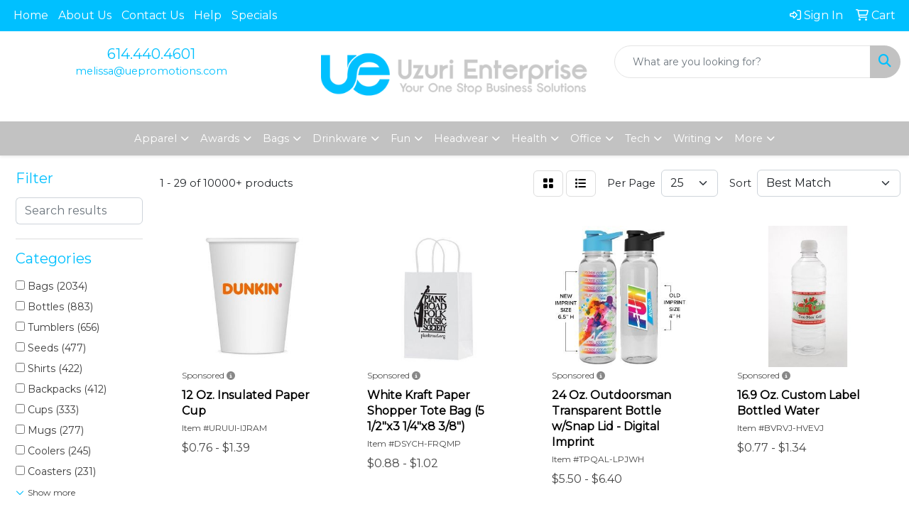

--- FILE ---
content_type: text/html
request_url: https://www.uepromotions.com/ws/ws.dll/StartSrch?UID=37618&WENavID=19367865
body_size: 16393
content:
<!DOCTYPE html>
<html lang="en"><head>
<meta charset="utf-8">
<meta http-equiv="X-UA-Compatible" content="IE=edge">
<meta name="viewport" content="width=device-width, initial-scale=1">
<!-- The above 3 meta tags *must* come first in the head; any other head content must come *after* these tags -->


<link href="/distsite/styles/8/css/bootstrap.min.css" rel="stylesheet" />
<link href="https://fonts.googleapis.com/css?family=Open+Sans:400,600|Oswald:400,600" rel="stylesheet">
<link href="/distsite/styles/8/css/owl.carousel.min.css" rel="stylesheet">
<link href="/distsite/styles/8/css/nouislider.css" rel="stylesheet">
<!--<link href="/distsite/styles/8/css/menu.css" rel="stylesheet"/>-->
<link href="/distsite/styles/8/css/flexslider.css" rel="stylesheet">
<link href="/distsite/styles/8/css/all.min.css" rel="stylesheet">
<link href="/distsite/styles/8/css/slick/slick.css" rel="stylesheet"/>
<link href="/distsite/styles/8/css/lightbox/lightbox.css" rel="stylesheet"  />
<link href="/distsite/styles/8/css/yamm.css" rel="stylesheet" />
<!-- Custom styles for this theme -->
<link href="/we/we.dll/StyleSheet?UN=37618&Type=WETheme&TS=C44831.5622569444" rel="stylesheet">
<!-- Custom styles for this theme -->
<link href="/we/we.dll/StyleSheet?UN=37618&Type=WETheme-PS&TS=C44831.5622569444" rel="stylesheet">


<!-- HTML5 shim and Respond.js for IE8 support of HTML5 elements and media queries -->
<!--[if lt IE 9]>
      <script src="https://oss.maxcdn.com/html5shiv/3.7.3/html5shiv.min.js"></script>
      <script src="https://oss.maxcdn.com/respond/1.4.2/respond.min.js"></script>
    <![endif]-->

</head>

<body style="background:#fff;">


  <!-- Slide-Out Menu -->
  <div id="filter-menu" class="filter-menu">
    <button id="close-menu" class="btn-close"></button>
    <div class="menu-content">
      
<aside class="filter-sidebar">



<div class="filter-section first">
	<h2>Filter</h2>
	 <div class="input-group mb-3">
	 <input type="text" style="border-right:0;" placeholder="Search results" class="form-control text-search-within-results" name="SearchWithinResults" value="" maxlength="100" onkeyup="HandleTextFilter(event);">
	  <label class="input-group-text" style="background-color:#fff;"><a  style="display:none;" href="javascript:void(0);" class="remove-filter" data-toggle="tooltip" title="Clear" onclick="ClearTextFilter();"><i class="far fa-times" aria-hidden="true"></i> <span class="fa-sr-only">x</span></a></label>
	</div>
</div>

<a href="javascript:void(0);" class="clear-filters"  style="display:none;" onclick="ClearDrillDown();">Clear all filters</a>

<div class="filter-section" >
	<h2>Categories</h2>

	<div class="filter-list">

	 <div class="checkbox"><label><input class="filtercheckbox" type="checkbox" name="0|Bags" ><span> Bags (2034)</span></label></div><div class="checkbox"><label><input class="filtercheckbox" type="checkbox" name="0|Bottles" ><span> Bottles (883)</span></label></div><div class="checkbox"><label><input class="filtercheckbox" type="checkbox" name="0|Tumblers" ><span> Tumblers (656)</span></label></div><div class="checkbox"><label><input class="filtercheckbox" type="checkbox" name="0|Seeds" ><span> Seeds (477)</span></label></div><div class="checkbox"><label><input class="filtercheckbox" type="checkbox" name="0|Shirts" ><span> Shirts (422)</span></label></div><div class="checkbox"><label><input class="filtercheckbox" type="checkbox" name="0|Backpacks" ><span> Backpacks (412)</span></label></div><div class="checkbox"><label><input class="filtercheckbox" type="checkbox" name="0|Cups" ><span> Cups (333)</span></label></div><div class="checkbox"><label><input class="filtercheckbox" type="checkbox" name="0|Mugs" ><span> Mugs (277)</span></label></div><div class="checkbox"><label><input class="filtercheckbox" type="checkbox" name="0|Coolers" ><span> Coolers (245)</span></label></div><div class="checkbox"><label><input class="filtercheckbox" type="checkbox" name="0|Coasters" ><span> Coasters (231)</span></label></div><div class="show-filter"><div class="checkbox"><label><input class="filtercheckbox" type="checkbox" name="0|Pens" ><span> Pens (213)</span></label></div><div class="checkbox"><label><input class="filtercheckbox" type="checkbox" name="0|Pins" ><span> Pins (205)</span></label></div><div class="checkbox"><label><input class="filtercheckbox" type="checkbox" name="0|Coats" ><span> Coats (204)</span></label></div><div class="checkbox"><label><input class="filtercheckbox" type="checkbox" name="0|Ornaments" ><span> Ornaments (191)</span></label></div><div class="checkbox"><label><input class="filtercheckbox" type="checkbox" name="0|Badge holders" ><span> Badge holders (190)</span></label></div><div class="checkbox"><label><input class="filtercheckbox" type="checkbox" name="0|Uniforms" ><span> Uniforms (165)</span></label></div><div class="checkbox"><label><input class="filtercheckbox" type="checkbox" name="0|Notebooks" ><span> Notebooks (154)</span></label></div><div class="checkbox"><label><input class="filtercheckbox" type="checkbox" name="0|Key chains / rings" ><span> Key chains / rings (145)</span></label></div><div class="checkbox"><label><input class="filtercheckbox" type="checkbox" name="0|Reels" ><span> Reels (138)</span></label></div><div class="checkbox"><label><input class="filtercheckbox" type="checkbox" name="0|Sweaters" ><span> Sweaters (124)</span></label></div><div class="checkbox"><label><input class="filtercheckbox" type="checkbox" name="0|Tags" ><span> Tags (116)</span></label></div><div class="checkbox"><label><input class="filtercheckbox" type="checkbox" name="0|Hoodies" ><span> Hoodies (115)</span></label></div><div class="checkbox"><label><input class="filtercheckbox" type="checkbox" name="0|Carving boards" ><span> Carving boards (114)</span></label></div><div class="checkbox"><label><input class="filtercheckbox" type="checkbox" name="0|Signs" ><span> Signs (114)</span></label></div><div class="checkbox"><label><input class="filtercheckbox" type="checkbox" name="0|Boxes" ><span> Boxes (113)</span></label></div><div class="checkbox"><label><input class="filtercheckbox" type="checkbox" name="0|Magnets" ><span> Magnets (108)</span></label></div><div class="checkbox"><label><input class="filtercheckbox" type="checkbox" name="0|Awards" ><span> Awards (101)</span></label></div><div class="checkbox"><label><input class="filtercheckbox" type="checkbox" name="0|Lanyards" ><span> Lanyards (100)</span></label></div><div class="checkbox"><label><input class="filtercheckbox" type="checkbox" name="0|Glasses-drinking" ><span> Glasses-drinking (99)</span></label></div><div class="checkbox"><label><input class="filtercheckbox" type="checkbox" name="0|Coloring books" ><span> Coloring books (94)</span></label></div><div class="checkbox"><label><input class="filtercheckbox" type="checkbox" name="0|Beverage insulators" ><span> Beverage insulators (93)</span></label></div><div class="checkbox"><label><input class="filtercheckbox" type="checkbox" name="0|Mats" ><span> Mats (92)</span></label></div><div class="checkbox"><label><input class="filtercheckbox" type="checkbox" name="0|Journals" ><span> Journals (90)</span></label></div><div class="checkbox"><label><input class="filtercheckbox" type="checkbox" name="0|Bookmarks" ><span> Bookmarks (89)</span></label></div><div class="checkbox"><label><input class="filtercheckbox" type="checkbox" name="0|Puzzles" ><span> Puzzles (89)</span></label></div><div class="checkbox"><label><input class="filtercheckbox" type="checkbox" name="0|Vests" ><span> Vests (89)</span></label></div><div class="checkbox"><label><input class="filtercheckbox" type="checkbox" name="0|Sleeves" ><span> Sleeves (82)</span></label></div><div class="checkbox"><label><input class="filtercheckbox" type="checkbox" name="0|Towels" ><span> Towels (78)</span></label></div><div class="checkbox"><label><input class="filtercheckbox" type="checkbox" name="0|Pouches" ><span> Pouches (73)</span></label></div><div class="checkbox"><label><input class="filtercheckbox" type="checkbox" name="0|Kits-other" ><span> Kits-other (69)</span></label></div><div class="checkbox"><label><input class="filtercheckbox" type="checkbox" name="0|Postcards" ><span> Postcards (68)</span></label></div><div class="checkbox"><label><input class="filtercheckbox" type="checkbox" name="0|Calendars" ><span> Calendars (67)</span></label></div><div class="checkbox"><label><input class="filtercheckbox" type="checkbox" name="0|Tubes-packaging" ><span> Tubes-packaging (67)</span></label></div><div class="checkbox"><label><input class="filtercheckbox" type="checkbox" name="0|Chargers" ><span> Chargers (66)</span></label></div><div class="checkbox"><label><input class="filtercheckbox" type="checkbox" name="0|Masks" ><span> Masks (65)</span></label></div><div class="checkbox"><label><input class="filtercheckbox" type="checkbox" name="0|Flooring" ><span> Flooring (63)</span></label></div><div class="checkbox"><label><input class="filtercheckbox" type="checkbox" name="0|Pencils" ><span> Pencils (63)</span></label></div><div class="checkbox"><label><input class="filtercheckbox" type="checkbox" name="0|Water" ><span> Water (62)</span></label></div><div class="checkbox"><label><input class="filtercheckbox" type="checkbox" name="0|Flash drives" ><span> Flash drives (60)</span></label></div><div class="checkbox"><label><input class="filtercheckbox" type="checkbox" name="0|Displays" ><span> Displays (59)</span></label></div></div>

		<!-- wrapper for more filters -->
        <div class="show-filter">

		</div><!-- showfilters -->

	</div>

		<a href="#" class="show-more"  >Show more</a>
</div>


<div class="filter-section" >
	<h2>Features</h2>

		<div class="filter-list">

	  		<div class="checkbox"><label><input class="filtercheckbox" type="checkbox" name="2|Sustainable" ><span> Sustainable (1203)</span></label></div><div class="checkbox"><label><input class="filtercheckbox" type="checkbox" name="2|Custom" ><span> Custom (1133)</span></label></div><div class="checkbox"><label><input class="filtercheckbox" type="checkbox" name="2|Eco-friendly" ><span> Eco-friendly (1079)</span></label></div><div class="checkbox"><label><input class="filtercheckbox" type="checkbox" name="2|Drinkware" ><span> Drinkware (929)</span></label></div><div class="checkbox"><label><input class="filtercheckbox" type="checkbox" name="2|Personalized" ><span> Personalized (918)</span></label></div><div class="checkbox"><label><input class="filtercheckbox" type="checkbox" name="2|Bag" ><span> Bag (745)</span></label></div><div class="checkbox"><label><input class="filtercheckbox" type="checkbox" name="2|Tumbler" ><span> Tumbler (676)</span></label></div><div class="checkbox"><label><input class="filtercheckbox" type="checkbox" name="2|Reusable" ><span> Reusable (659)</span></label></div><div class="checkbox"><label><input class="filtercheckbox" type="checkbox" name="2|Eco" ><span> Eco (657)</span></label></div><div class="checkbox"><label><input class="filtercheckbox" type="checkbox" name="2|Eco friendly" ><span> Eco friendly (611)</span></label></div><div class="show-filter"><div class="checkbox"><label><input class="filtercheckbox" type="checkbox" name="2|Rectangle" ><span> Rectangle (599)</span></label></div><div class="checkbox"><label><input class="filtercheckbox" type="checkbox" name="2|Tote" ><span> Tote (567)</span></label></div><div class="checkbox"><label><input class="filtercheckbox" type="checkbox" name="2|Travel" ><span> Travel (516)</span></label></div><div class="checkbox"><label><input class="filtercheckbox" type="checkbox" name="2|Recycled" ><span> Recycled (501)</span></label></div><div class="checkbox"><label><input class="filtercheckbox" type="checkbox" name="2|Tote bag" ><span> Tote bag (487)</span></label></div><div class="checkbox"><label><input class="filtercheckbox" type="checkbox" name="2|Wooden" ><span> Wooden (478)</span></label></div><div class="checkbox"><label><input class="filtercheckbox" type="checkbox" name="2|Stainless steel" ><span> Stainless steel (444)</span></label></div><div class="checkbox"><label><input class="filtercheckbox" type="checkbox" name="2|School" ><span> School (423)</span></label></div><div class="checkbox"><label><input class="filtercheckbox" type="checkbox" name="2|Round" ><span> Round (421)</span></label></div><div class="checkbox"><label><input class="filtercheckbox" type="checkbox" name="2|Bpa free" ><span> Bpa free (413)</span></label></div><div class="checkbox"><label><input class="filtercheckbox" type="checkbox" name="2|Seed" ><span> Seed (406)</span></label></div><div class="checkbox"><label><input class="filtercheckbox" type="checkbox" name="2|Water bottle" ><span> Water bottle (399)</span></label></div><div class="checkbox"><label><input class="filtercheckbox" type="checkbox" name="2|Grow" ><span> Grow (364)</span></label></div><div class="checkbox"><label><input class="filtercheckbox" type="checkbox" name="2|Cup" ><span> Cup (346)</span></label></div><div class="checkbox"><label><input class="filtercheckbox" type="checkbox" name="2|Recycle" ><span> Recycle (344)</span></label></div><div class="checkbox"><label><input class="filtercheckbox" type="checkbox" name="2|Plantable" ><span> Plantable (341)</span></label></div><div class="checkbox"><label><input class="filtercheckbox" type="checkbox" name="2|Sport" ><span> Sport (337)</span></label></div><div class="checkbox"><label><input class="filtercheckbox" type="checkbox" name="2|Plastic" ><span> Plastic (335)</span></label></div><div class="checkbox"><label><input class="filtercheckbox" type="checkbox" name="2|Durable" ><span> Durable (328)</span></label></div><div class="checkbox"><label><input class="filtercheckbox" type="checkbox" name="2|Seed paper" ><span> Seed paper (320)</span></label></div><div class="checkbox"><label><input class="filtercheckbox" type="checkbox" name="2|Beverage holder" ><span> Beverage holder (314)</span></label></div><div class="checkbox"><label><input class="filtercheckbox" type="checkbox" name="2|Backpack" ><span> Backpack (311)</span></label></div><div class="checkbox"><label><input class="filtercheckbox" type="checkbox" name="2|Security" ><span> Security (309)</span></label></div><div class="checkbox"><label><input class="filtercheckbox" type="checkbox" name="2|Insulated tumbler" ><span> Insulated tumbler (308)</span></label></div><div class="checkbox"><label><input class="filtercheckbox" type="checkbox" name="2|Dishwasher safe" ><span> Dishwasher safe (304)</span></label></div><div class="checkbox"><label><input class="filtercheckbox" type="checkbox" name="2|Drink" ><span> Drink (298)</span></label></div><div class="checkbox"><label><input class="filtercheckbox" type="checkbox" name="2|Events" ><span> Events (297)</span></label></div><div class="checkbox"><label><input class="filtercheckbox" type="checkbox" name="2|Restaurant" ><span> Restaurant (286)</span></label></div><div class="checkbox"><label><input class="filtercheckbox" type="checkbox" name="2|Earth" ><span> Earth (281)</span></label></div><div class="checkbox"><label><input class="filtercheckbox" type="checkbox" name="2|Wildflower" ><span> Wildflower (280)</span></label></div><div class="checkbox"><label><input class="filtercheckbox" type="checkbox" name="2|Handmade" ><span> Handmade (275)</span></label></div><div class="checkbox"><label><input class="filtercheckbox" type="checkbox" name="2|Cylindrical" ><span> Cylindrical (269)</span></label></div><div class="checkbox"><label><input class="filtercheckbox" type="checkbox" name="2|Full color" ><span> Full color (269)</span></label></div><div class="checkbox"><label><input class="filtercheckbox" type="checkbox" name="2|Insulated" ><span> Insulated (268)</span></label></div><div class="checkbox"><label><input class="filtercheckbox" type="checkbox" name="2|Christmas ornaments" ><span> Christmas ornaments (263)</span></label></div><div class="checkbox"><label><input class="filtercheckbox" type="checkbox" name="2|Bottle" ><span> Bottle (262)</span></label></div><div class="checkbox"><label><input class="filtercheckbox" type="checkbox" name="2|Grocery" ><span> Grocery (261)</span></label></div><div class="checkbox"><label><input class="filtercheckbox" type="checkbox" name="2|Recyclable" ><span> Recyclable (256)</span></label></div><div class="checkbox"><label><input class="filtercheckbox" type="checkbox" name="2|Recognition" ><span> Recognition (254)</span></label></div><div class="checkbox"><label><input class="filtercheckbox" type="checkbox" name="2|Beverage" ><span> Beverage (249)</span></label></div></div>

			<!-- wrapper for more filters -->
			<div class="show-filter">

			</div><!-- showfilters -->
 		</div>
		<a href="#" class="show-more"  >Show more</a>


</div>


<div class="filter-section" >
	<h2>Colors</h2>

		<div class="filter-list">

		  	<div class="checkbox"><label><input class="filtercheckbox" type="checkbox" name="1|Black" ><span> Black (3454)</span></label></div><div class="checkbox"><label><input class="filtercheckbox" type="checkbox" name="1|White" ><span> White (2815)</span></label></div><div class="checkbox"><label><input class="filtercheckbox" type="checkbox" name="1|Red" ><span> Red (2124)</span></label></div><div class="checkbox"><label><input class="filtercheckbox" type="checkbox" name="1|Navy blue" ><span> Navy blue (1464)</span></label></div><div class="checkbox"><label><input class="filtercheckbox" type="checkbox" name="1|Blue" ><span> Blue (1210)</span></label></div><div class="checkbox"><label><input class="filtercheckbox" type="checkbox" name="1|Orange" ><span> Orange (1068)</span></label></div><div class="checkbox"><label><input class="filtercheckbox" type="checkbox" name="1|Gray" ><span> Gray (987)</span></label></div><div class="checkbox"><label><input class="filtercheckbox" type="checkbox" name="1|Royal blue" ><span> Royal blue (980)</span></label></div><div class="checkbox"><label><input class="filtercheckbox" type="checkbox" name="1|Purple" ><span> Purple (970)</span></label></div><div class="checkbox"><label><input class="filtercheckbox" type="checkbox" name="1|Green" ><span> Green (968)</span></label></div><div class="show-filter"><div class="checkbox"><label><input class="filtercheckbox" type="checkbox" name="1|Yellow" ><span> Yellow (966)</span></label></div><div class="checkbox"><label><input class="filtercheckbox" type="checkbox" name="1|Pink" ><span> Pink (792)</span></label></div><div class="checkbox"><label><input class="filtercheckbox" type="checkbox" name="1|Lime green" ><span> Lime green (638)</span></label></div><div class="checkbox"><label><input class="filtercheckbox" type="checkbox" name="1|Various" ><span> Various (635)</span></label></div><div class="checkbox"><label><input class="filtercheckbox" type="checkbox" name="1|Walnut brown" ><span> Walnut brown (586)</span></label></div><div class="checkbox"><label><input class="filtercheckbox" type="checkbox" name="1|Maple white" ><span> Maple white (583)</span></label></div><div class="checkbox"><label><input class="filtercheckbox" type="checkbox" name="1|Cherry brown" ><span> Cherry brown (582)</span></label></div><div class="checkbox"><label><input class="filtercheckbox" type="checkbox" name="1|Brown" ><span> Brown (572)</span></label></div><div class="checkbox"><label><input class="filtercheckbox" type="checkbox" name="1|Alder brown" ><span> Alder brown (557)</span></label></div><div class="checkbox"><label><input class="filtercheckbox" type="checkbox" name="1|Clear" ><span> Clear (556)</span></label></div><div class="checkbox"><label><input class="filtercheckbox" type="checkbox" name="1|Gold" ><span> Gold (517)</span></label></div><div class="checkbox"><label><input class="filtercheckbox" type="checkbox" name="1|Silver" ><span> Silver (511)</span></label></div><div class="checkbox"><label><input class="filtercheckbox" type="checkbox" name="1|Natural beige" ><span> Natural beige (385)</span></label></div><div class="checkbox"><label><input class="filtercheckbox" type="checkbox" name="1|Forest green" ><span> Forest green (377)</span></label></div><div class="checkbox"><label><input class="filtercheckbox" type="checkbox" name="1|Alabama" ><span> Alabama (350)</span></label></div><div class="checkbox"><label><input class="filtercheckbox" type="checkbox" name="1|Light blue" ><span> Light blue (350)</span></label></div><div class="checkbox"><label><input class="filtercheckbox" type="checkbox" name="1|Maroon red" ><span> Maroon red (302)</span></label></div><div class="checkbox"><label><input class="filtercheckbox" type="checkbox" name="1|Burgundy red" ><span> Burgundy red (298)</span></label></div><div class="checkbox"><label><input class="filtercheckbox" type="checkbox" name="1|Tan" ><span> Tan (253)</span></label></div><div class="checkbox"><label><input class="filtercheckbox" type="checkbox" name="1|Violet purple" ><span> Violet purple (252)</span></label></div><div class="checkbox"><label><input class="filtercheckbox" type="checkbox" name="1|Olive green" ><span> Olive green (249)</span></label></div><div class="checkbox"><label><input class="filtercheckbox" type="checkbox" name="1|Transparent blue" ><span> Transparent blue (243)</span></label></div><div class="checkbox"><label><input class="filtercheckbox" type="checkbox" name="1|Hot pink" ><span> Hot pink (242)</span></label></div><div class="checkbox"><label><input class="filtercheckbox" type="checkbox" name="1|Navy" ><span> Navy (242)</span></label></div><div class="checkbox"><label><input class="filtercheckbox" type="checkbox" name="1|Transparent red" ><span> Transparent red (230)</span></label></div><div class="checkbox"><label><input class="filtercheckbox" type="checkbox" name="1|Kelly green" ><span> Kelly green (222)</span></label></div><div class="checkbox"><label><input class="filtercheckbox" type="checkbox" name="1|Sky blue" ><span> Sky blue (213)</span></label></div><div class="checkbox"><label><input class="filtercheckbox" type="checkbox" name="1|Lavender purple" ><span> Lavender purple (212)</span></label></div><div class="checkbox"><label><input class="filtercheckbox" type="checkbox" name="1|Turquoise blue" ><span> Turquoise blue (209)</span></label></div><div class="checkbox"><label><input class="filtercheckbox" type="checkbox" name="1|Teal blue" ><span> Teal blue (204)</span></label></div><div class="checkbox"><label><input class="filtercheckbox" type="checkbox" name="1|Copper" ><span> Copper (198)</span></label></div><div class="checkbox"><label><input class="filtercheckbox" type="checkbox" name="1|Dark green" ><span> Dark green (187)</span></label></div><div class="checkbox"><label><input class="filtercheckbox" type="checkbox" name="1|Transparent green" ><span> Transparent green (184)</span></label></div><div class="checkbox"><label><input class="filtercheckbox" type="checkbox" name="1|Teal" ><span> Teal (155)</span></label></div><div class="checkbox"><label><input class="filtercheckbox" type="checkbox" name="1|Translucent blue" ><span> Translucent blue (147)</span></label></div><div class="checkbox"><label><input class="filtercheckbox" type="checkbox" name="1|Smoke gray" ><span> Smoke gray (145)</span></label></div><div class="checkbox"><label><input class="filtercheckbox" type="checkbox" name="1|Safety orange" ><span> Safety orange (144)</span></label></div><div class="checkbox"><label><input class="filtercheckbox" type="checkbox" name="1|Natural" ><span> Natural (142)</span></label></div><div class="checkbox"><label><input class="filtercheckbox" type="checkbox" name="1|Safety yellow" ><span> Safety yellow (139)</span></label></div><div class="checkbox"><label><input class="filtercheckbox" type="checkbox" name="1|Charcoal gray" ><span> Charcoal gray (135)</span></label></div></div>


			<!-- wrapper for more filters -->
			<div class="show-filter">

			</div><!-- showfilters -->

		  </div>

		<a href="#" class="show-more"  >Show more</a>
</div>


<div class="filter-section"  >
	<h2>Price Range</h2>
	<div class="filter-price-wrap">
		<div class="filter-price-inner">
			<div class="input-group">
				<span class="input-group-text input-group-text-white">$</span>
				<input type="text" class="form-control form-control-sm filter-min-prices" name="min-prices" value="" placeholder="Min" onkeyup="HandlePriceFilter(event);">
			</div>
			<div class="input-group">
				<span class="input-group-text input-group-text-white">$</span>
				<input type="text" class="form-control form-control-sm filter-max-prices" name="max-prices" value="" placeholder="Max" onkeyup="HandlePriceFilter(event);">
			</div>
		</div>
		<a href="javascript:void(0)" onclick="SetPriceFilter();" ><i class="fa-solid fa-chevron-right"></i></a>
	</div>
</div>

<div class="filter-section"   >
	<h2>Quantity</h2>
	<div class="filter-price-wrap mb-2">
		<input type="text" class="form-control form-control-sm filter-quantity" value="" placeholder="Qty" onkeyup="HandleQuantityFilter(event);">
		<a href="javascript:void(0)" onclick="SetQuantityFilter();"><i class="fa-solid fa-chevron-right"></i></a>
	</div>
</div>




	</aside>

    </div>
</div>




	<div class="container-fluid">
		<div class="row">

			<div class="col-md-3 col-lg-2">
        <div class="d-none d-md-block">
          <div id="desktop-filter">
            
<aside class="filter-sidebar">



<div class="filter-section first">
	<h2>Filter</h2>
	 <div class="input-group mb-3">
	 <input type="text" style="border-right:0;" placeholder="Search results" class="form-control text-search-within-results" name="SearchWithinResults" value="" maxlength="100" onkeyup="HandleTextFilter(event);">
	  <label class="input-group-text" style="background-color:#fff;"><a  style="display:none;" href="javascript:void(0);" class="remove-filter" data-toggle="tooltip" title="Clear" onclick="ClearTextFilter();"><i class="far fa-times" aria-hidden="true"></i> <span class="fa-sr-only">x</span></a></label>
	</div>
</div>

<a href="javascript:void(0);" class="clear-filters"  style="display:none;" onclick="ClearDrillDown();">Clear all filters</a>

<div class="filter-section" >
	<h2>Categories</h2>

	<div class="filter-list">

	 <div class="checkbox"><label><input class="filtercheckbox" type="checkbox" name="0|Bags" ><span> Bags (2034)</span></label></div><div class="checkbox"><label><input class="filtercheckbox" type="checkbox" name="0|Bottles" ><span> Bottles (883)</span></label></div><div class="checkbox"><label><input class="filtercheckbox" type="checkbox" name="0|Tumblers" ><span> Tumblers (656)</span></label></div><div class="checkbox"><label><input class="filtercheckbox" type="checkbox" name="0|Seeds" ><span> Seeds (477)</span></label></div><div class="checkbox"><label><input class="filtercheckbox" type="checkbox" name="0|Shirts" ><span> Shirts (422)</span></label></div><div class="checkbox"><label><input class="filtercheckbox" type="checkbox" name="0|Backpacks" ><span> Backpacks (412)</span></label></div><div class="checkbox"><label><input class="filtercheckbox" type="checkbox" name="0|Cups" ><span> Cups (333)</span></label></div><div class="checkbox"><label><input class="filtercheckbox" type="checkbox" name="0|Mugs" ><span> Mugs (277)</span></label></div><div class="checkbox"><label><input class="filtercheckbox" type="checkbox" name="0|Coolers" ><span> Coolers (245)</span></label></div><div class="checkbox"><label><input class="filtercheckbox" type="checkbox" name="0|Coasters" ><span> Coasters (231)</span></label></div><div class="show-filter"><div class="checkbox"><label><input class="filtercheckbox" type="checkbox" name="0|Pens" ><span> Pens (213)</span></label></div><div class="checkbox"><label><input class="filtercheckbox" type="checkbox" name="0|Pins" ><span> Pins (205)</span></label></div><div class="checkbox"><label><input class="filtercheckbox" type="checkbox" name="0|Coats" ><span> Coats (204)</span></label></div><div class="checkbox"><label><input class="filtercheckbox" type="checkbox" name="0|Ornaments" ><span> Ornaments (191)</span></label></div><div class="checkbox"><label><input class="filtercheckbox" type="checkbox" name="0|Badge holders" ><span> Badge holders (190)</span></label></div><div class="checkbox"><label><input class="filtercheckbox" type="checkbox" name="0|Uniforms" ><span> Uniforms (165)</span></label></div><div class="checkbox"><label><input class="filtercheckbox" type="checkbox" name="0|Notebooks" ><span> Notebooks (154)</span></label></div><div class="checkbox"><label><input class="filtercheckbox" type="checkbox" name="0|Key chains / rings" ><span> Key chains / rings (145)</span></label></div><div class="checkbox"><label><input class="filtercheckbox" type="checkbox" name="0|Reels" ><span> Reels (138)</span></label></div><div class="checkbox"><label><input class="filtercheckbox" type="checkbox" name="0|Sweaters" ><span> Sweaters (124)</span></label></div><div class="checkbox"><label><input class="filtercheckbox" type="checkbox" name="0|Tags" ><span> Tags (116)</span></label></div><div class="checkbox"><label><input class="filtercheckbox" type="checkbox" name="0|Hoodies" ><span> Hoodies (115)</span></label></div><div class="checkbox"><label><input class="filtercheckbox" type="checkbox" name="0|Carving boards" ><span> Carving boards (114)</span></label></div><div class="checkbox"><label><input class="filtercheckbox" type="checkbox" name="0|Signs" ><span> Signs (114)</span></label></div><div class="checkbox"><label><input class="filtercheckbox" type="checkbox" name="0|Boxes" ><span> Boxes (113)</span></label></div><div class="checkbox"><label><input class="filtercheckbox" type="checkbox" name="0|Magnets" ><span> Magnets (108)</span></label></div><div class="checkbox"><label><input class="filtercheckbox" type="checkbox" name="0|Awards" ><span> Awards (101)</span></label></div><div class="checkbox"><label><input class="filtercheckbox" type="checkbox" name="0|Lanyards" ><span> Lanyards (100)</span></label></div><div class="checkbox"><label><input class="filtercheckbox" type="checkbox" name="0|Glasses-drinking" ><span> Glasses-drinking (99)</span></label></div><div class="checkbox"><label><input class="filtercheckbox" type="checkbox" name="0|Coloring books" ><span> Coloring books (94)</span></label></div><div class="checkbox"><label><input class="filtercheckbox" type="checkbox" name="0|Beverage insulators" ><span> Beverage insulators (93)</span></label></div><div class="checkbox"><label><input class="filtercheckbox" type="checkbox" name="0|Mats" ><span> Mats (92)</span></label></div><div class="checkbox"><label><input class="filtercheckbox" type="checkbox" name="0|Journals" ><span> Journals (90)</span></label></div><div class="checkbox"><label><input class="filtercheckbox" type="checkbox" name="0|Bookmarks" ><span> Bookmarks (89)</span></label></div><div class="checkbox"><label><input class="filtercheckbox" type="checkbox" name="0|Puzzles" ><span> Puzzles (89)</span></label></div><div class="checkbox"><label><input class="filtercheckbox" type="checkbox" name="0|Vests" ><span> Vests (89)</span></label></div><div class="checkbox"><label><input class="filtercheckbox" type="checkbox" name="0|Sleeves" ><span> Sleeves (82)</span></label></div><div class="checkbox"><label><input class="filtercheckbox" type="checkbox" name="0|Towels" ><span> Towels (78)</span></label></div><div class="checkbox"><label><input class="filtercheckbox" type="checkbox" name="0|Pouches" ><span> Pouches (73)</span></label></div><div class="checkbox"><label><input class="filtercheckbox" type="checkbox" name="0|Kits-other" ><span> Kits-other (69)</span></label></div><div class="checkbox"><label><input class="filtercheckbox" type="checkbox" name="0|Postcards" ><span> Postcards (68)</span></label></div><div class="checkbox"><label><input class="filtercheckbox" type="checkbox" name="0|Calendars" ><span> Calendars (67)</span></label></div><div class="checkbox"><label><input class="filtercheckbox" type="checkbox" name="0|Tubes-packaging" ><span> Tubes-packaging (67)</span></label></div><div class="checkbox"><label><input class="filtercheckbox" type="checkbox" name="0|Chargers" ><span> Chargers (66)</span></label></div><div class="checkbox"><label><input class="filtercheckbox" type="checkbox" name="0|Masks" ><span> Masks (65)</span></label></div><div class="checkbox"><label><input class="filtercheckbox" type="checkbox" name="0|Flooring" ><span> Flooring (63)</span></label></div><div class="checkbox"><label><input class="filtercheckbox" type="checkbox" name="0|Pencils" ><span> Pencils (63)</span></label></div><div class="checkbox"><label><input class="filtercheckbox" type="checkbox" name="0|Water" ><span> Water (62)</span></label></div><div class="checkbox"><label><input class="filtercheckbox" type="checkbox" name="0|Flash drives" ><span> Flash drives (60)</span></label></div><div class="checkbox"><label><input class="filtercheckbox" type="checkbox" name="0|Displays" ><span> Displays (59)</span></label></div></div>

		<!-- wrapper for more filters -->
        <div class="show-filter">

		</div><!-- showfilters -->

	</div>

		<a href="#" class="show-more"  >Show more</a>
</div>


<div class="filter-section" >
	<h2>Features</h2>

		<div class="filter-list">

	  		<div class="checkbox"><label><input class="filtercheckbox" type="checkbox" name="2|Sustainable" ><span> Sustainable (1203)</span></label></div><div class="checkbox"><label><input class="filtercheckbox" type="checkbox" name="2|Custom" ><span> Custom (1133)</span></label></div><div class="checkbox"><label><input class="filtercheckbox" type="checkbox" name="2|Eco-friendly" ><span> Eco-friendly (1079)</span></label></div><div class="checkbox"><label><input class="filtercheckbox" type="checkbox" name="2|Drinkware" ><span> Drinkware (929)</span></label></div><div class="checkbox"><label><input class="filtercheckbox" type="checkbox" name="2|Personalized" ><span> Personalized (918)</span></label></div><div class="checkbox"><label><input class="filtercheckbox" type="checkbox" name="2|Bag" ><span> Bag (745)</span></label></div><div class="checkbox"><label><input class="filtercheckbox" type="checkbox" name="2|Tumbler" ><span> Tumbler (676)</span></label></div><div class="checkbox"><label><input class="filtercheckbox" type="checkbox" name="2|Reusable" ><span> Reusable (659)</span></label></div><div class="checkbox"><label><input class="filtercheckbox" type="checkbox" name="2|Eco" ><span> Eco (657)</span></label></div><div class="checkbox"><label><input class="filtercheckbox" type="checkbox" name="2|Eco friendly" ><span> Eco friendly (611)</span></label></div><div class="show-filter"><div class="checkbox"><label><input class="filtercheckbox" type="checkbox" name="2|Rectangle" ><span> Rectangle (599)</span></label></div><div class="checkbox"><label><input class="filtercheckbox" type="checkbox" name="2|Tote" ><span> Tote (567)</span></label></div><div class="checkbox"><label><input class="filtercheckbox" type="checkbox" name="2|Travel" ><span> Travel (516)</span></label></div><div class="checkbox"><label><input class="filtercheckbox" type="checkbox" name="2|Recycled" ><span> Recycled (501)</span></label></div><div class="checkbox"><label><input class="filtercheckbox" type="checkbox" name="2|Tote bag" ><span> Tote bag (487)</span></label></div><div class="checkbox"><label><input class="filtercheckbox" type="checkbox" name="2|Wooden" ><span> Wooden (478)</span></label></div><div class="checkbox"><label><input class="filtercheckbox" type="checkbox" name="2|Stainless steel" ><span> Stainless steel (444)</span></label></div><div class="checkbox"><label><input class="filtercheckbox" type="checkbox" name="2|School" ><span> School (423)</span></label></div><div class="checkbox"><label><input class="filtercheckbox" type="checkbox" name="2|Round" ><span> Round (421)</span></label></div><div class="checkbox"><label><input class="filtercheckbox" type="checkbox" name="2|Bpa free" ><span> Bpa free (413)</span></label></div><div class="checkbox"><label><input class="filtercheckbox" type="checkbox" name="2|Seed" ><span> Seed (406)</span></label></div><div class="checkbox"><label><input class="filtercheckbox" type="checkbox" name="2|Water bottle" ><span> Water bottle (399)</span></label></div><div class="checkbox"><label><input class="filtercheckbox" type="checkbox" name="2|Grow" ><span> Grow (364)</span></label></div><div class="checkbox"><label><input class="filtercheckbox" type="checkbox" name="2|Cup" ><span> Cup (346)</span></label></div><div class="checkbox"><label><input class="filtercheckbox" type="checkbox" name="2|Recycle" ><span> Recycle (344)</span></label></div><div class="checkbox"><label><input class="filtercheckbox" type="checkbox" name="2|Plantable" ><span> Plantable (341)</span></label></div><div class="checkbox"><label><input class="filtercheckbox" type="checkbox" name="2|Sport" ><span> Sport (337)</span></label></div><div class="checkbox"><label><input class="filtercheckbox" type="checkbox" name="2|Plastic" ><span> Plastic (335)</span></label></div><div class="checkbox"><label><input class="filtercheckbox" type="checkbox" name="2|Durable" ><span> Durable (328)</span></label></div><div class="checkbox"><label><input class="filtercheckbox" type="checkbox" name="2|Seed paper" ><span> Seed paper (320)</span></label></div><div class="checkbox"><label><input class="filtercheckbox" type="checkbox" name="2|Beverage holder" ><span> Beverage holder (314)</span></label></div><div class="checkbox"><label><input class="filtercheckbox" type="checkbox" name="2|Backpack" ><span> Backpack (311)</span></label></div><div class="checkbox"><label><input class="filtercheckbox" type="checkbox" name="2|Security" ><span> Security (309)</span></label></div><div class="checkbox"><label><input class="filtercheckbox" type="checkbox" name="2|Insulated tumbler" ><span> Insulated tumbler (308)</span></label></div><div class="checkbox"><label><input class="filtercheckbox" type="checkbox" name="2|Dishwasher safe" ><span> Dishwasher safe (304)</span></label></div><div class="checkbox"><label><input class="filtercheckbox" type="checkbox" name="2|Drink" ><span> Drink (298)</span></label></div><div class="checkbox"><label><input class="filtercheckbox" type="checkbox" name="2|Events" ><span> Events (297)</span></label></div><div class="checkbox"><label><input class="filtercheckbox" type="checkbox" name="2|Restaurant" ><span> Restaurant (286)</span></label></div><div class="checkbox"><label><input class="filtercheckbox" type="checkbox" name="2|Earth" ><span> Earth (281)</span></label></div><div class="checkbox"><label><input class="filtercheckbox" type="checkbox" name="2|Wildflower" ><span> Wildflower (280)</span></label></div><div class="checkbox"><label><input class="filtercheckbox" type="checkbox" name="2|Handmade" ><span> Handmade (275)</span></label></div><div class="checkbox"><label><input class="filtercheckbox" type="checkbox" name="2|Cylindrical" ><span> Cylindrical (269)</span></label></div><div class="checkbox"><label><input class="filtercheckbox" type="checkbox" name="2|Full color" ><span> Full color (269)</span></label></div><div class="checkbox"><label><input class="filtercheckbox" type="checkbox" name="2|Insulated" ><span> Insulated (268)</span></label></div><div class="checkbox"><label><input class="filtercheckbox" type="checkbox" name="2|Christmas ornaments" ><span> Christmas ornaments (263)</span></label></div><div class="checkbox"><label><input class="filtercheckbox" type="checkbox" name="2|Bottle" ><span> Bottle (262)</span></label></div><div class="checkbox"><label><input class="filtercheckbox" type="checkbox" name="2|Grocery" ><span> Grocery (261)</span></label></div><div class="checkbox"><label><input class="filtercheckbox" type="checkbox" name="2|Recyclable" ><span> Recyclable (256)</span></label></div><div class="checkbox"><label><input class="filtercheckbox" type="checkbox" name="2|Recognition" ><span> Recognition (254)</span></label></div><div class="checkbox"><label><input class="filtercheckbox" type="checkbox" name="2|Beverage" ><span> Beverage (249)</span></label></div></div>

			<!-- wrapper for more filters -->
			<div class="show-filter">

			</div><!-- showfilters -->
 		</div>
		<a href="#" class="show-more"  >Show more</a>


</div>


<div class="filter-section" >
	<h2>Colors</h2>

		<div class="filter-list">

		  	<div class="checkbox"><label><input class="filtercheckbox" type="checkbox" name="1|Black" ><span> Black (3454)</span></label></div><div class="checkbox"><label><input class="filtercheckbox" type="checkbox" name="1|White" ><span> White (2815)</span></label></div><div class="checkbox"><label><input class="filtercheckbox" type="checkbox" name="1|Red" ><span> Red (2124)</span></label></div><div class="checkbox"><label><input class="filtercheckbox" type="checkbox" name="1|Navy blue" ><span> Navy blue (1464)</span></label></div><div class="checkbox"><label><input class="filtercheckbox" type="checkbox" name="1|Blue" ><span> Blue (1210)</span></label></div><div class="checkbox"><label><input class="filtercheckbox" type="checkbox" name="1|Orange" ><span> Orange (1068)</span></label></div><div class="checkbox"><label><input class="filtercheckbox" type="checkbox" name="1|Gray" ><span> Gray (987)</span></label></div><div class="checkbox"><label><input class="filtercheckbox" type="checkbox" name="1|Royal blue" ><span> Royal blue (980)</span></label></div><div class="checkbox"><label><input class="filtercheckbox" type="checkbox" name="1|Purple" ><span> Purple (970)</span></label></div><div class="checkbox"><label><input class="filtercheckbox" type="checkbox" name="1|Green" ><span> Green (968)</span></label></div><div class="show-filter"><div class="checkbox"><label><input class="filtercheckbox" type="checkbox" name="1|Yellow" ><span> Yellow (966)</span></label></div><div class="checkbox"><label><input class="filtercheckbox" type="checkbox" name="1|Pink" ><span> Pink (792)</span></label></div><div class="checkbox"><label><input class="filtercheckbox" type="checkbox" name="1|Lime green" ><span> Lime green (638)</span></label></div><div class="checkbox"><label><input class="filtercheckbox" type="checkbox" name="1|Various" ><span> Various (635)</span></label></div><div class="checkbox"><label><input class="filtercheckbox" type="checkbox" name="1|Walnut brown" ><span> Walnut brown (586)</span></label></div><div class="checkbox"><label><input class="filtercheckbox" type="checkbox" name="1|Maple white" ><span> Maple white (583)</span></label></div><div class="checkbox"><label><input class="filtercheckbox" type="checkbox" name="1|Cherry brown" ><span> Cherry brown (582)</span></label></div><div class="checkbox"><label><input class="filtercheckbox" type="checkbox" name="1|Brown" ><span> Brown (572)</span></label></div><div class="checkbox"><label><input class="filtercheckbox" type="checkbox" name="1|Alder brown" ><span> Alder brown (557)</span></label></div><div class="checkbox"><label><input class="filtercheckbox" type="checkbox" name="1|Clear" ><span> Clear (556)</span></label></div><div class="checkbox"><label><input class="filtercheckbox" type="checkbox" name="1|Gold" ><span> Gold (517)</span></label></div><div class="checkbox"><label><input class="filtercheckbox" type="checkbox" name="1|Silver" ><span> Silver (511)</span></label></div><div class="checkbox"><label><input class="filtercheckbox" type="checkbox" name="1|Natural beige" ><span> Natural beige (385)</span></label></div><div class="checkbox"><label><input class="filtercheckbox" type="checkbox" name="1|Forest green" ><span> Forest green (377)</span></label></div><div class="checkbox"><label><input class="filtercheckbox" type="checkbox" name="1|Alabama" ><span> Alabama (350)</span></label></div><div class="checkbox"><label><input class="filtercheckbox" type="checkbox" name="1|Light blue" ><span> Light blue (350)</span></label></div><div class="checkbox"><label><input class="filtercheckbox" type="checkbox" name="1|Maroon red" ><span> Maroon red (302)</span></label></div><div class="checkbox"><label><input class="filtercheckbox" type="checkbox" name="1|Burgundy red" ><span> Burgundy red (298)</span></label></div><div class="checkbox"><label><input class="filtercheckbox" type="checkbox" name="1|Tan" ><span> Tan (253)</span></label></div><div class="checkbox"><label><input class="filtercheckbox" type="checkbox" name="1|Violet purple" ><span> Violet purple (252)</span></label></div><div class="checkbox"><label><input class="filtercheckbox" type="checkbox" name="1|Olive green" ><span> Olive green (249)</span></label></div><div class="checkbox"><label><input class="filtercheckbox" type="checkbox" name="1|Transparent blue" ><span> Transparent blue (243)</span></label></div><div class="checkbox"><label><input class="filtercheckbox" type="checkbox" name="1|Hot pink" ><span> Hot pink (242)</span></label></div><div class="checkbox"><label><input class="filtercheckbox" type="checkbox" name="1|Navy" ><span> Navy (242)</span></label></div><div class="checkbox"><label><input class="filtercheckbox" type="checkbox" name="1|Transparent red" ><span> Transparent red (230)</span></label></div><div class="checkbox"><label><input class="filtercheckbox" type="checkbox" name="1|Kelly green" ><span> Kelly green (222)</span></label></div><div class="checkbox"><label><input class="filtercheckbox" type="checkbox" name="1|Sky blue" ><span> Sky blue (213)</span></label></div><div class="checkbox"><label><input class="filtercheckbox" type="checkbox" name="1|Lavender purple" ><span> Lavender purple (212)</span></label></div><div class="checkbox"><label><input class="filtercheckbox" type="checkbox" name="1|Turquoise blue" ><span> Turquoise blue (209)</span></label></div><div class="checkbox"><label><input class="filtercheckbox" type="checkbox" name="1|Teal blue" ><span> Teal blue (204)</span></label></div><div class="checkbox"><label><input class="filtercheckbox" type="checkbox" name="1|Copper" ><span> Copper (198)</span></label></div><div class="checkbox"><label><input class="filtercheckbox" type="checkbox" name="1|Dark green" ><span> Dark green (187)</span></label></div><div class="checkbox"><label><input class="filtercheckbox" type="checkbox" name="1|Transparent green" ><span> Transparent green (184)</span></label></div><div class="checkbox"><label><input class="filtercheckbox" type="checkbox" name="1|Teal" ><span> Teal (155)</span></label></div><div class="checkbox"><label><input class="filtercheckbox" type="checkbox" name="1|Translucent blue" ><span> Translucent blue (147)</span></label></div><div class="checkbox"><label><input class="filtercheckbox" type="checkbox" name="1|Smoke gray" ><span> Smoke gray (145)</span></label></div><div class="checkbox"><label><input class="filtercheckbox" type="checkbox" name="1|Safety orange" ><span> Safety orange (144)</span></label></div><div class="checkbox"><label><input class="filtercheckbox" type="checkbox" name="1|Natural" ><span> Natural (142)</span></label></div><div class="checkbox"><label><input class="filtercheckbox" type="checkbox" name="1|Safety yellow" ><span> Safety yellow (139)</span></label></div><div class="checkbox"><label><input class="filtercheckbox" type="checkbox" name="1|Charcoal gray" ><span> Charcoal gray (135)</span></label></div></div>


			<!-- wrapper for more filters -->
			<div class="show-filter">

			</div><!-- showfilters -->

		  </div>

		<a href="#" class="show-more"  >Show more</a>
</div>


<div class="filter-section"  >
	<h2>Price Range</h2>
	<div class="filter-price-wrap">
		<div class="filter-price-inner">
			<div class="input-group">
				<span class="input-group-text input-group-text-white">$</span>
				<input type="text" class="form-control form-control-sm filter-min-prices" name="min-prices" value="" placeholder="Min" onkeyup="HandlePriceFilter(event);">
			</div>
			<div class="input-group">
				<span class="input-group-text input-group-text-white">$</span>
				<input type="text" class="form-control form-control-sm filter-max-prices" name="max-prices" value="" placeholder="Max" onkeyup="HandlePriceFilter(event);">
			</div>
		</div>
		<a href="javascript:void(0)" onclick="SetPriceFilter();" ><i class="fa-solid fa-chevron-right"></i></a>
	</div>
</div>

<div class="filter-section"   >
	<h2>Quantity</h2>
	<div class="filter-price-wrap mb-2">
		<input type="text" class="form-control form-control-sm filter-quantity" value="" placeholder="Qty" onkeyup="HandleQuantityFilter(event);">
		<a href="javascript:void(0)" onclick="SetQuantityFilter();"><i class="fa-solid fa-chevron-right"></i></a>
	</div>
</div>




	</aside>

          </div>
        </div>
			</div>

			<div class="col-md-9 col-lg-10">
				

				<ol class="breadcrumb"  style="display:none;" >
              		<li><a href="https://www.uepromotions.com" target="_top">Home</a></li>
             	 	<li class="active">ECO FRIENDLY</li>
            	</ol>




				<div id="product-list-controls">

				
						<div class="d-flex align-items-center justify-content-between">
							<div class="d-none d-md-block me-3">
								1 - 29 of  10000+ <span class="d-none d-lg-inline">products</span>
							</div>
					  
						  <!-- Right Aligned Controls -->
						  <div class="product-controls-right d-flex align-items-center">
       
              <button id="show-filter-button" class="btn btn-control d-block d-md-none"><i class="fa-solid fa-filter" aria-hidden="true"></i></button>

							
							<span class="me-3">
								<a href="/ws/ws.dll/StartSrch?UID=37618&WENavID=19367865&View=T&ST=251211091144294100884516632" class="btn btn-control grid" title="Change to Grid View"><i class="fa-solid fa-grid-2" aria-hidden="true"></i>  <span class="fa-sr-only">Grid</span></a>
								<a href="/ws/ws.dll/StartSrch?UID=37618&WENavID=19367865&View=L&ST=251211091144294100884516632" class="btn btn-control" title="Change to List View"><i class="fa-solid fa-list"></i> <span class="fa-sr-only">List</span></a>
							</span>
							
					  
							<!-- Number of Items Per Page -->
							<div class="me-2 d-none d-lg-block">
								<label>Per Page</label>
							</div>
							<div class="me-3 d-none d-md-block">
								<select class="form-select notranslate" onchange="GoToNewURL(this);" aria-label="Items per page">
									<option value="/ws/ws.dll/StartSrch?UID=37618&WENavID=19367865&ST=251211091144294100884516632&PPP=10" >10</option><option value="/ws/ws.dll/StartSrch?UID=37618&WENavID=19367865&ST=251211091144294100884516632&PPP=25" selected>25</option><option value="/ws/ws.dll/StartSrch?UID=37618&WENavID=19367865&ST=251211091144294100884516632&PPP=50" >50</option><option value="/ws/ws.dll/StartSrch?UID=37618&WENavID=19367865&ST=251211091144294100884516632&PPP=100" >100</option><option value="/ws/ws.dll/StartSrch?UID=37618&WENavID=19367865&ST=251211091144294100884516632&PPP=250" >250</option>
								
								</select>
							</div>
					  
							<!-- Sort By -->
							<div class="d-none d-lg-block me-2">
								<label>Sort</label>
							</div>
							<div>
								<select class="form-select" onchange="GoToNewURL(this);">
									<option value="/ws/ws.dll/StartSrch?UID=37618&WENavID=19367865&Sort=0" selected>Best Match</option><option value="/ws/ws.dll/StartSrch?UID=37618&WENavID=19367865&Sort=3">Most Popular</option><option value="/ws/ws.dll/StartSrch?UID=37618&WENavID=19367865&Sort=1">Price (Low to High)</option><option value="/ws/ws.dll/StartSrch?UID=37618&WENavID=19367865&Sort=2">Price (High to Low)</option>
								 </select>
							</div>
						  </div>
						</div>

			  </div>

				<!-- Product Results List -->
				<ul class="thumbnail-list"><li>
 <a href="https://www.uepromotions.com/p/URUUI-IJRAM/12-oz.-insulated-paper-cup" target="_parent" alt="12 Oz. Insulated Paper Cup" data-adid="53600|3825496" onclick="PostAdStatToService(503825496,1);">
 <div class="pr-list-grid">
		<img class="img-responsive" src="/ws/ws.dll/QPic?SN=53600&P=503825496&I=0&PX=300" alt="12 Oz. Insulated Paper Cup">
		<p class="pr-list-sponsored">Sponsored <span data-bs-toggle="tooltip" data-container="body" data-bs-placement="top" title="You're seeing this ad based on the product's relevance to your search query."><i class="fa fa-info-circle" aria-hidden="true"></i></span></p>
		<p class="pr-name">12 Oz. Insulated Paper Cup</p>
		<div class="product-reviews"  style="display:none;">
			<div class="rating-stars">
			  <i class="fa-solid fa-star-sharp active" aria-hidden="true"></i><i class="fa-solid fa-star-sharp active" aria-hidden="true"></i><i class="fa-solid fa-star-sharp active" aria-hidden="true"></i><i class="fa-solid fa-star-sharp active" aria-hidden="true"></i><i class="fa-solid fa-star-sharp" aria-hidden="true"></i>
			</div>
			<span class="rating-count">(1)</span>
		</div>
		<p class="pr-number"  ><span class="notranslate">Item #URUUI-IJRAM</span></p>
		<p class="pr-price"  ><span class="notranslate">$0.76</span> - <span class="notranslate">$1.39</span></p>
 </div>
 </a>
</li>
<li>
 <a href="https://www.uepromotions.com/p/DSYCH-FRQMP/white-kraft-paper-shopper-tote-bag-5-12x3-14x8-38" target="_parent" alt="White Kraft Paper Shopper Tote Bag (5 1/2&quot;x3 1/4&quot;x8 3/8&quot;)" data-adid="50220|2594815" onclick="PostAdStatToService(142594815,1);">
 <div class="pr-list-grid">
		<img class="img-responsive" src="/ws/ws.dll/QPic?SN=50220&P=142594815&I=0&PX=300" alt="White Kraft Paper Shopper Tote Bag (5 1/2&quot;x3 1/4&quot;x8 3/8&quot;)">
		<p class="pr-list-sponsored">Sponsored <span data-bs-toggle="tooltip" data-container="body" data-bs-placement="top" title="You're seeing this ad based on the product's relevance to your search query."><i class="fa fa-info-circle" aria-hidden="true"></i></span></p>
		<p class="pr-name">White Kraft Paper Shopper Tote Bag (5 1/2&quot;x3 1/4&quot;x8 3/8&quot;)</p>
		<div class="product-reviews"  style="display:none;">
			<div class="rating-stars">
			  <i class="fa-solid fa-star-sharp active" aria-hidden="true"></i><i class="fa-solid fa-star-sharp active" aria-hidden="true"></i><i class="fa-solid fa-star-sharp active" aria-hidden="true"></i><i class="fa-solid fa-star-sharp" aria-hidden="true"></i><i class="fa-solid fa-star-sharp" aria-hidden="true"></i>
			</div>
			<span class="rating-count">(2)</span>
		</div>
		<p class="pr-number"  ><span class="notranslate">Item #DSYCH-FRQMP</span></p>
		<p class="pr-price"  ><span class="notranslate">$0.88</span> - <span class="notranslate">$1.02</span></p>
 </div>
 </a>
</li>
<li>
 <a href="https://www.uepromotions.com/p/TPQAL-LPJWH/24-oz.-outdoorsman-transparent-bottle-wsnap-lid-digital-imprint" target="_parent" alt="24 Oz. Outdoorsman Transparent Bottle w/Snap Lid - Digital Imprint" data-adid="51291|5297039" onclick="PostAdStatToService(705297039,1);">
 <div class="pr-list-grid">
		<img class="img-responsive" src="/ws/ws.dll/QPic?SN=51291&P=705297039&I=0&PX=300" alt="24 Oz. Outdoorsman Transparent Bottle w/Snap Lid - Digital Imprint">
		<p class="pr-list-sponsored">Sponsored <span data-bs-toggle="tooltip" data-container="body" data-bs-placement="top" title="You're seeing this ad based on the product's relevance to your search query."><i class="fa fa-info-circle" aria-hidden="true"></i></span></p>
		<p class="pr-name">24 Oz. Outdoorsman Transparent Bottle w/Snap Lid - Digital Imprint</p>
		<div class="product-reviews"  style="display:none;">
			<div class="rating-stars">
			  <i class="fa-solid fa-star-sharp" aria-hidden="true"></i><i class="fa-solid fa-star-sharp" aria-hidden="true"></i><i class="fa-solid fa-star-sharp" aria-hidden="true"></i><i class="fa-solid fa-star-sharp" aria-hidden="true"></i><i class="fa-solid fa-star-sharp" aria-hidden="true"></i>
			</div>
			<span class="rating-count">(0)</span>
		</div>
		<p class="pr-number"  ><span class="notranslate">Item #TPQAL-LPJWH</span></p>
		<p class="pr-price"  ><span class="notranslate">$5.50</span> - <span class="notranslate">$6.40</span></p>
 </div>
 </a>
</li>
<li>
 <a href="https://www.uepromotions.com/p/BVRVJ-HVEVJ/16.9-oz.-custom-label-bottled-water" target="_parent" alt="16.9 Oz. Custom Label Bottled Water" data-adid="69159|3571187" onclick="PostAdStatToService(763571187,1);">
 <div class="pr-list-grid">
		<img class="img-responsive" src="/ws/ws.dll/QPic?SN=69159&P=763571187&I=0&PX=300" alt="16.9 Oz. Custom Label Bottled Water">
		<p class="pr-list-sponsored">Sponsored <span data-bs-toggle="tooltip" data-container="body" data-bs-placement="top" title="You're seeing this ad based on the product's relevance to your search query."><i class="fa fa-info-circle" aria-hidden="true"></i></span></p>
		<p class="pr-name">16.9 Oz. Custom Label Bottled Water</p>
		<div class="product-reviews"  style="display:none;">
			<div class="rating-stars">
			  <i class="fa-solid fa-star-sharp active" aria-hidden="true"></i><i class="fa-solid fa-star-sharp active" aria-hidden="true"></i><i class="fa-solid fa-star-sharp active" aria-hidden="true"></i><i class="fa-solid fa-star-sharp active" aria-hidden="true"></i><i class="fa-solid fa-star-sharp" aria-hidden="true"></i>
			</div>
			<span class="rating-count">(8)</span>
		</div>
		<p class="pr-number"  ><span class="notranslate">Item #BVRVJ-HVEVJ</span></p>
		<p class="pr-price"  ><span class="notranslate">$0.77</span> - <span class="notranslate">$1.34</span></p>
 </div>
 </a>
</li>
<a name="4" href="#" alt="Item 4"></a>
<li>
 <a href="https://www.uepromotions.com/p/WRXXK-ITXSA/non-woven-grocery-tote-bag" target="_parent" alt="Non-Woven Grocery Tote Bag">
 <div class="pr-list-grid">
		<img class="img-responsive" src="/ws/ws.dll/QPic?SN=50018&P=174005768&I=0&PX=300" alt="Non-Woven Grocery Tote Bag">
		<p class="pr-name">Non-Woven Grocery Tote Bag</p>
		<div class="product-reviews"  style="display:none;">
			<div class="rating-stars">
			  <i class="fa-solid fa-star-sharp active" aria-hidden="true"></i><i class="fa-solid fa-star-sharp active" aria-hidden="true"></i><i class="fa-solid fa-star-sharp active" aria-hidden="true"></i><i class="fa-solid fa-star-sharp active" aria-hidden="true"></i><i class="fa-solid fa-star-sharp active" aria-hidden="true"></i>
			</div>
			<span class="rating-count">(10)</span>
		</div>
		<p class="pr-number"  ><span class="notranslate">Item #WRXXK-ITXSA</span></p>
		<p class="pr-price"  ><span class="notranslate">$1.79</span> - <span class="notranslate">$2.19</span></p>
 </div>
 </a>
</li>
<a name="5" href="#" alt="Item 5"></a>
<li>
 <a href="https://www.uepromotions.com/p/AUTXL-LJLAN/20-oz.-everest-stainless-steel-insulated-tumbler" target="_parent" alt="20 Oz. Everest Stainless Steel Insulated Tumbler">
 <div class="pr-list-grid">
		<img class="img-responsive" src="/ws/ws.dll/QPic?SN=50018&P=915192369&I=0&PX=300" alt="20 Oz. Everest Stainless Steel Insulated Tumbler">
		<p class="pr-name">20 Oz. Everest Stainless Steel Insulated Tumbler</p>
		<div class="product-reviews"  style="display:none;">
			<div class="rating-stars">
			  <i class="fa-solid fa-star-sharp active" aria-hidden="true"></i><i class="fa-solid fa-star-sharp active" aria-hidden="true"></i><i class="fa-solid fa-star-sharp active" aria-hidden="true"></i><i class="fa-solid fa-star-sharp active" aria-hidden="true"></i><i class="fa-solid fa-star-sharp" aria-hidden="true"></i>
			</div>
			<span class="rating-count">(10)</span>
		</div>
		<p class="pr-number"  ><span class="notranslate">Item #AUTXL-LJLAN</span></p>
		<p class="pr-price"  ><span class="notranslate">$11.75</span> - <span class="notranslate">$12.75</span></p>
 </div>
 </a>
</li>
<a name="6" href="#" alt="Item 6"></a>
<li>
 <a href="https://www.uepromotions.com/p/MRXVD-ITXSN/large-non-woven-grocery-shopping-tote-bag" target="_parent" alt="Large Non-Woven Grocery Shopping Tote Bag">
 <div class="pr-list-grid">
		<img class="img-responsive" src="/ws/ws.dll/QPic?SN=50018&P=334005781&I=0&PX=300" alt="Large Non-Woven Grocery Shopping Tote Bag">
		<p class="pr-name">Large Non-Woven Grocery Shopping Tote Bag</p>
		<div class="product-reviews"  style="display:none;">
			<div class="rating-stars">
			  <i class="fa-solid fa-star-sharp active" aria-hidden="true"></i><i class="fa-solid fa-star-sharp active" aria-hidden="true"></i><i class="fa-solid fa-star-sharp active" aria-hidden="true"></i><i class="fa-solid fa-star-sharp active" aria-hidden="true"></i><i class="fa-solid fa-star-sharp" aria-hidden="true"></i>
			</div>
			<span class="rating-count">(5)</span>
		</div>
		<p class="pr-number"  ><span class="notranslate">Item #MRXVD-ITXSN</span></p>
		<p class="pr-price"  ><span class="notranslate">$1.95</span> - <span class="notranslate">$2.35</span></p>
 </div>
 </a>
</li>
<a name="7" href="#" alt="Item 7"></a>
<li>
 <a href="https://www.uepromotions.com/p/ORXYF-ITXRL/insulated-large-non-woven-grocery-tote-bag" target="_parent" alt="Insulated Large Non-Woven Grocery Tote Bag">
 <div class="pr-list-grid">
		<img class="img-responsive" src="/ws/ws.dll/QPic?SN=50018&P=144005753&I=0&PX=300" alt="Insulated Large Non-Woven Grocery Tote Bag">
		<p class="pr-name">Insulated Large Non-Woven Grocery Tote Bag</p>
		<div class="product-reviews"  style="display:none;">
			<div class="rating-stars">
			  <i class="fa-solid fa-star-sharp active" aria-hidden="true"></i><i class="fa-solid fa-star-sharp active" aria-hidden="true"></i><i class="fa-solid fa-star-sharp active" aria-hidden="true"></i><i class="fa-solid fa-star-sharp active" aria-hidden="true"></i><i class="fa-solid fa-star-sharp" aria-hidden="true"></i>
			</div>
			<span class="rating-count">(4)</span>
		</div>
		<p class="pr-number"  ><span class="notranslate">Item #ORXYF-ITXRL</span></p>
		<p class="pr-price"  ><span class="notranslate">$4.15</span> - <span class="notranslate">$4.55</span></p>
 </div>
 </a>
</li>
<a name="8" href="#" alt="Item 8"></a>
<li>
 <a href="https://www.uepromotions.com/p/XQVAG-PLMRE/3-piece-bamboo-cheese-board-set" target="_parent" alt="3 Piece Bamboo Cheese Board Set">
 <div class="pr-list-grid">
		<img class="img-responsive" src="/ws/ws.dll/QPic?SN=50018&P=917056534&I=0&PX=300" alt="3 Piece Bamboo Cheese Board Set">
		<p class="pr-name">3 Piece Bamboo Cheese Board Set</p>
		<div class="product-reviews"  style="display:none;">
			<div class="rating-stars">
			  <i class="fa-solid fa-star-sharp active" aria-hidden="true"></i><i class="fa-solid fa-star-sharp active" aria-hidden="true"></i><i class="fa-solid fa-star-sharp active" aria-hidden="true"></i><i class="fa-solid fa-star-sharp active" aria-hidden="true"></i><i class="fa-solid fa-star-sharp active" aria-hidden="true"></i>
			</div>
			<span class="rating-count">(1)</span>
		</div>
		<p class="pr-number"  ><span class="notranslate">Item #XQVAG-PLMRE</span></p>
		<p class="pr-price"  ><span class="notranslate">$12.65</span> - <span class="notranslate">$13.65</span></p>
 </div>
 </a>
</li>
<a name="9" href="#" alt="Item 9"></a>
<li>
 <a href="https://www.uepromotions.com/p/IWSCF-NLJEB/7-oz.-natural-color-cotton-canvas-tote-bag-15-x-16" target="_parent" alt="7 Oz. Natural Color Cotton Canvas Tote Bag (15&quot; X 16&quot;)">
 <div class="pr-list-grid">
		<img class="img-responsive" src="/ws/ws.dll/QPic?SN=69609&P=506140213&I=0&PX=300" alt="7 Oz. Natural Color Cotton Canvas Tote Bag (15&quot; X 16&quot;)">
		<p class="pr-name">7 Oz. Natural Color Cotton Canvas Tote Bag (15&quot; X 16&quot;)</p>
		<div class="product-reviews"  style="display:none;">
			<div class="rating-stars">
			  <i class="fa-solid fa-star-sharp active" aria-hidden="true"></i><i class="fa-solid fa-star-sharp active" aria-hidden="true"></i><i class="fa-solid fa-star-sharp active" aria-hidden="true"></i><i class="fa-solid fa-star-sharp active" aria-hidden="true"></i><i class="fa-solid fa-star-sharp active" aria-hidden="true"></i>
			</div>
			<span class="rating-count">(6)</span>
		</div>
		<p class="pr-number"  ><span class="notranslate">Item #IWSCF-NLJEB</span></p>
		<p class="pr-price"  ><span class="notranslate">$2.61</span> - <span class="notranslate">$3.48</span></p>
 </div>
 </a>
</li>
<a name="10" href="#" alt="Item 10"></a>
<li>
 <a href="https://www.uepromotions.com/p/LQVAE-PLMRC/bamboo-and-marble-cutting-board" target="_parent" alt="Bamboo and Marble Cutting Board">
 <div class="pr-list-grid">
		<img class="img-responsive" src="/ws/ws.dll/QPic?SN=50018&P=117056532&I=0&PX=300" alt="Bamboo and Marble Cutting Board">
		<p class="pr-name">Bamboo and Marble Cutting Board</p>
		<div class="product-reviews"  style="display:none;">
			<div class="rating-stars">
			  <i class="fa-solid fa-star-sharp active" aria-hidden="true"></i><i class="fa-solid fa-star-sharp active" aria-hidden="true"></i><i class="fa-solid fa-star-sharp active" aria-hidden="true"></i><i class="fa-solid fa-star-sharp active" aria-hidden="true"></i><i class="fa-solid fa-star-sharp active" aria-hidden="true"></i>
			</div>
			<span class="rating-count">(1)</span>
		</div>
		<p class="pr-number"  ><span class="notranslate">Item #LQVAE-PLMRC</span></p>
		<p class="pr-price"  ><span class="notranslate">$19.99</span> - <span class="notranslate">$21.99</span></p>
 </div>
 </a>
</li>
<a name="11" href="#" alt="Item 11"></a>
<li>
 <a href="https://www.uepromotions.com/p/WTZVI-QPMXU/20-oz-yeti-stainless-steel-tumbler-insulated-travel-mug-w-handle" target="_parent" alt="20 Oz YETI® Stainless Steel Tumbler Insulated Travel Mug W/ Handle">
 <div class="pr-list-grid">
		<img class="img-responsive" src="/ws/ws.dll/QPic?SN=69609&P=527583986&I=0&PX=300" alt="20 Oz YETI® Stainless Steel Tumbler Insulated Travel Mug W/ Handle">
		<p class="pr-name">20 Oz YETI® Stainless Steel Tumbler Insulated Travel Mug W/ Handle</p>
		<div class="product-reviews"  style="display:none;">
			<div class="rating-stars">
			  <i class="fa-solid fa-star-sharp active" aria-hidden="true"></i><i class="fa-solid fa-star-sharp active" aria-hidden="true"></i><i class="fa-solid fa-star-sharp active" aria-hidden="true"></i><i class="fa-solid fa-star-sharp active" aria-hidden="true"></i><i class="fa-solid fa-star-sharp active" aria-hidden="true"></i>
			</div>
			<span class="rating-count">(2)</span>
		</div>
		<p class="pr-number"  ><span class="notranslate">Item #WTZVI-QPMXU</span></p>
		<p class="pr-price"  ><span class="notranslate">$57.87</span> - <span class="notranslate">$67.00</span></p>
 </div>
 </a>
</li>
<a name="12" href="#" alt="Item 12"></a>
<li>
 <a href="https://www.uepromotions.com/p/FUQZH-ORIGZ/5-piece-swivel-top-bamboo-cheese-board-set" target="_parent" alt="5-Piece Swivel Top Bamboo Cheese Board Set">
 <div class="pr-list-grid">
		<img class="img-responsive" src="/ws/ws.dll/QPic?SN=50018&P=936702045&I=0&PX=300" alt="5-Piece Swivel Top Bamboo Cheese Board Set">
		<p class="pr-name">5-Piece Swivel Top Bamboo Cheese Board Set</p>
		<div class="product-reviews"  style="display:none;">
			<div class="rating-stars">
			  <i class="fa-solid fa-star-sharp active" aria-hidden="true"></i><i class="fa-solid fa-star-sharp active" aria-hidden="true"></i><i class="fa-solid fa-star-sharp active" aria-hidden="true"></i><i class="fa-solid fa-star-sharp active" aria-hidden="true"></i><i class="fa-solid fa-star-sharp active" aria-hidden="true"></i>
			</div>
			<span class="rating-count">(1)</span>
		</div>
		<p class="pr-number"  ><span class="notranslate">Item #FUQZH-ORIGZ</span></p>
		<p class="pr-price"  ><span class="notranslate">$16.75</span> - <span class="notranslate">$18.75</span></p>
 </div>
 </a>
</li>
<a name="13" href="#" alt="Item 13"></a>
<li>
 <a href="https://www.uepromotions.com/p/PQRBD-HLUQR/24-oz.-polysure-inspire-water-bottle" target="_parent" alt="24 Oz. PolySure™ Inspire Water Bottle">
 <div class="pr-list-grid">
		<img class="img-responsive" src="/ws/ws.dll/QPic?SN=50018&P=503406121&I=0&PX=300" alt="24 Oz. PolySure™ Inspire Water Bottle">
		<p class="pr-name">24 Oz. PolySure™ Inspire Water Bottle</p>
		<div class="product-reviews"  style="display:none;">
			<div class="rating-stars">
			  <i class="fa-solid fa-star-sharp active" aria-hidden="true"></i><i class="fa-solid fa-star-sharp active" aria-hidden="true"></i><i class="fa-solid fa-star-sharp active" aria-hidden="true"></i><i class="fa-solid fa-star-sharp active" aria-hidden="true"></i><i class="fa-solid fa-star-sharp active" aria-hidden="true"></i>
			</div>
			<span class="rating-count">(2)</span>
		</div>
		<p class="pr-number"  ><span class="notranslate">Item #PQRBD-HLUQR</span></p>
		<p class="pr-price"  ><span class="notranslate">$1.73</span> - <span class="notranslate">$2.13</span></p>
 </div>
 </a>
</li>
<a name="14" href="#" alt="Item 14"></a>
<li>
 <a href="https://www.uepromotions.com/p/MPQZI-OXWKC/non-woven-totes-wgusset-reusable-grocery-shopping-tote-bag-13x15x10" target="_parent" alt="Non-Woven Totes w/Gusset, Reusable Grocery Shopping Tote Bag (13&quot;x15&quot;x10&quot;)">
 <div class="pr-list-grid">
		<img class="img-responsive" src="/ws/ws.dll/QPic?SN=69609&P=716817046&I=0&PX=300" alt="Non-Woven Totes w/Gusset, Reusable Grocery Shopping Tote Bag (13&quot;x15&quot;x10&quot;)">
		<p class="pr-name">Non-Woven Totes w/Gusset, Reusable Grocery Shopping Tote Bag (13&quot;x15&quot;x10&quot;)</p>
		<div class="product-reviews"  style="display:none;">
			<div class="rating-stars">
			  <i class="fa-solid fa-star-sharp active" aria-hidden="true"></i><i class="fa-solid fa-star-sharp active" aria-hidden="true"></i><i class="fa-solid fa-star-sharp active" aria-hidden="true"></i><i class="fa-solid fa-star-sharp active" aria-hidden="true"></i><i class="fa-solid fa-star-sharp active" aria-hidden="true"></i>
			</div>
			<span class="rating-count">(4)</span>
		</div>
		<p class="pr-number"  ><span class="notranslate">Item #MPQZI-OXWKC</span></p>
		<p class="pr-price"  ><span class="notranslate">$2.11</span> - <span class="notranslate">$3.70</span></p>
 </div>
 </a>
</li>
<a name="15" href="#" alt="Item 15"></a>
<li>
 <a href="https://www.uepromotions.com/p/ZTZWJ-QPMXL/premium-20-oz-titus-double-wall-stainless-steel-insulated-tumbler" target="_parent" alt="Premium 20 oz TiTUS® Double Wall Stainless Steel Insulated Tumbler">
 <div class="pr-list-grid">
		<img class="img-responsive" src="/ws/ws.dll/QPic?SN=69609&P=997583977&I=0&PX=300" alt="Premium 20 oz TiTUS® Double Wall Stainless Steel Insulated Tumbler">
		<p class="pr-name">Premium 20 oz TiTUS® Double Wall Stainless Steel Insulated Tumbler</p>
		<div class="product-reviews"  style="display:none;">
			<div class="rating-stars">
			  <i class="fa-solid fa-star-sharp active" aria-hidden="true"></i><i class="fa-solid fa-star-sharp active" aria-hidden="true"></i><i class="fa-solid fa-star-sharp active" aria-hidden="true"></i><i class="fa-solid fa-star-sharp active" aria-hidden="true"></i><i class="fa-solid fa-star-sharp" aria-hidden="true"></i>
			</div>
			<span class="rating-count">(4)</span>
		</div>
		<p class="pr-number"  ><span class="notranslate">Item #ZTZWJ-QPMXL</span></p>
		<p class="pr-price"  ><span class="notranslate">$15.17</span> - <span class="notranslate">$15.94</span></p>
 </div>
 </a>
</li>
<a name="16" href="#" alt="Item 16"></a>
<li>
 <a href="https://www.uepromotions.com/p/XPZAG-RRPPU/signature-weekender-cotton-canvas-duffle-bag-25x13x10" target="_parent" alt="Signature Weekender Cotton Canvas Duffle Bag - 25&quot;x13&quot;x10&quot;">
 <div class="pr-list-grid">
		<img class="img-responsive" src="/ws/ws.dll/QPic?SN=67080&P=748077934&I=0&PX=300" alt="Signature Weekender Cotton Canvas Duffle Bag - 25&quot;x13&quot;x10&quot;">
		<p class="pr-name">Signature Weekender Cotton Canvas Duffle Bag - 25&quot;x13&quot;x10&quot;</p>
		<div class="product-reviews"  style="display:none;">
			<div class="rating-stars">
			  <i class="fa-solid fa-star-sharp active" aria-hidden="true"></i><i class="fa-solid fa-star-sharp active" aria-hidden="true"></i><i class="fa-solid fa-star-sharp active" aria-hidden="true"></i><i class="fa-solid fa-star-sharp active" aria-hidden="true"></i><i class="fa-solid fa-star-sharp active" aria-hidden="true"></i>
			</div>
			<span class="rating-count">(3)</span>
		</div>
		<p class="pr-number"  ><span class="notranslate">Item #XPZAG-RRPPU</span></p>
		<p class="pr-price"  ><span class="notranslate">$55.65</span> - <span class="notranslate">$58.98</span></p>
 </div>
 </a>
</li>
<a name="17" href="#" alt="Item 17"></a>
<li>
 <a href="https://www.uepromotions.com/p/SPZUG-RRPSC/signature-weekender-canvas-duffle-bag-28x15x10" target="_parent" alt="Signature Weekender Canvas Duffle Bag - 28&quot;x15&quot;x10&quot;">
 <div class="pr-list-grid">
		<img class="img-responsive" src="/ws/ws.dll/QPic?SN=67080&P=728077994&I=0&PX=300" alt="Signature Weekender Canvas Duffle Bag - 28&quot;x15&quot;x10&quot;">
		<p class="pr-name">Signature Weekender Canvas Duffle Bag - 28&quot;x15&quot;x10&quot;</p>
		<div class="product-reviews"  style="display:none;">
			<div class="rating-stars">
			  <i class="fa-solid fa-star-sharp active" aria-hidden="true"></i><i class="fa-solid fa-star-sharp active" aria-hidden="true"></i><i class="fa-solid fa-star-sharp active" aria-hidden="true"></i><i class="fa-solid fa-star-sharp active" aria-hidden="true"></i><i class="fa-solid fa-star-sharp active" aria-hidden="true"></i>
			</div>
			<span class="rating-count">(2)</span>
		</div>
		<p class="pr-number"  ><span class="notranslate">Item #SPZUG-RRPSC</span></p>
		<p class="pr-price"  ><span class="notranslate">$59.83</span> - <span class="notranslate">$63.17</span></p>
 </div>
 </a>
</li>
<a name="18" href="#" alt="Item 18"></a>
<li>
 <a href="https://www.uepromotions.com/p/DSYCG-ITWHI/small-non-woven-drawstring-backpack" target="_parent" alt="Small Non-Woven Drawstring Backpack">
 <div class="pr-list-grid">
		<img class="img-responsive" src="/ws/ws.dll/QPic?SN=50018&P=994004814&I=0&PX=300" alt="Small Non-Woven Drawstring Backpack">
		<p class="pr-name">Small Non-Woven Drawstring Backpack</p>
		<div class="product-reviews"  style="display:none;">
			<div class="rating-stars">
			  <i class="fa-solid fa-star-sharp active" aria-hidden="true"></i><i class="fa-solid fa-star-sharp active" aria-hidden="true"></i><i class="fa-solid fa-star-sharp active" aria-hidden="true"></i><i class="fa-solid fa-star-sharp active" aria-hidden="true"></i><i class="fa-solid fa-star-sharp" aria-hidden="true"></i>
			</div>
			<span class="rating-count">(2)</span>
		</div>
		<p class="pr-number"  ><span class="notranslate">Item #DSYCG-ITWHI</span></p>
		<p class="pr-price"  ><span class="notranslate">$1.39</span> - <span class="notranslate">$1.79</span></p>
 </div>
 </a>
</li>
<a name="19" href="#" alt="Item 19"></a>
<li>
 <a href="https://www.uepromotions.com/p/LRZYG-QRWZY/20-oz-yeti-rambler-stainless-steel-vacuum-insulated-tumbler" target="_parent" alt="20 Oz YETI® Rambler Stainless Steel Vacuum Insulated Tumbler">
 <div class="pr-list-grid">
		<img class="img-responsive" src="/ws/ws.dll/QPic?SN=69609&P=327625954&I=0&PX=300" alt="20 Oz YETI® Rambler Stainless Steel Vacuum Insulated Tumbler">
		<p class="pr-name">20 Oz YETI® Rambler Stainless Steel Vacuum Insulated Tumbler</p>
		<div class="product-reviews"  style="display:none;">
			<div class="rating-stars">
			  <i class="fa-solid fa-star-sharp active" aria-hidden="true"></i><i class="fa-solid fa-star-sharp active" aria-hidden="true"></i><i class="fa-solid fa-star-sharp active" aria-hidden="true"></i><i class="fa-solid fa-star-sharp active" aria-hidden="true"></i><i class="fa-solid fa-star-sharp active" aria-hidden="true"></i>
			</div>
			<span class="rating-count">(1)</span>
		</div>
		<p class="pr-number"  ><span class="notranslate">Item #LRZYG-QRWZY</span></p>
		<p class="pr-price"  ><span class="notranslate">$49.98</span> - <span class="notranslate">$58.00</span></p>
 </div>
 </a>
</li>
<a name="20" href="#" alt="Item 20"></a>
<li>
 <a href="https://www.uepromotions.com/p/HNSZG-QMYSY/nfc-scribe" target="_parent" alt="NFC Scribe">
 <div class="pr-list-grid">
		<img class="img-responsive" src="/ws/ws.dll/QPic?SN=50033&P=987539244&I=0&PX=300" alt="NFC Scribe">
		<p class="pr-name">NFC Scribe</p>
		<div class="product-reviews"  style="display:none;">
			<div class="rating-stars">
			  <i class="fa-solid fa-star-sharp active" aria-hidden="true"></i><i class="fa-solid fa-star-sharp active" aria-hidden="true"></i><i class="fa-solid fa-star-sharp active" aria-hidden="true"></i><i class="fa-solid fa-star-sharp active" aria-hidden="true"></i><i class="fa-solid fa-star-sharp active" aria-hidden="true"></i>
			</div>
			<span class="rating-count">(2)</span>
		</div>
		<p class="pr-number"  ><span class="notranslate">Item #HNSZG-QMYSY</span></p>
		<p class="pr-price"  ><span class="notranslate">$3.75</span> - <span class="notranslate">$4.98</span></p>
 </div>
 </a>
</li>
<a name="21" href="#" alt="Item 21"></a>
<li>
 <a href="https://www.uepromotions.com/p/YPXCI-RTWLW/32-oz-hydrapeak-stainless-steel-insulated-oasis-water-bottle" target="_parent" alt="32 oz Hydrapeak® Stainless Steel Insulated Oasis Water Bottle">
 <div class="pr-list-grid">
		<img class="img-responsive" src="/ws/ws.dll/QPic?SN=69609&P=318117716&I=0&PX=300" alt="32 oz Hydrapeak® Stainless Steel Insulated Oasis Water Bottle">
		<p class="pr-name">32 oz Hydrapeak® Stainless Steel Insulated Oasis Water Bottle</p>
		<div class="product-reviews"  style="display:none;">
			<div class="rating-stars">
			  <i class="fa-solid fa-star-sharp active" aria-hidden="true"></i><i class="fa-solid fa-star-sharp active" aria-hidden="true"></i><i class="fa-solid fa-star-sharp active" aria-hidden="true"></i><i class="fa-solid fa-star-sharp active" aria-hidden="true"></i><i class="fa-solid fa-star-sharp active" aria-hidden="true"></i>
			</div>
			<span class="rating-count">(1)</span>
		</div>
		<p class="pr-number"  ><span class="notranslate">Item #YPXCI-RTWLW</span></p>
		<p class="pr-price"  ><span class="notranslate">$24.50</span> - <span class="notranslate">$35.00</span></p>
 </div>
 </a>
</li>
<a name="22" href="#" alt="Item 22"></a>
<li>
 <a href="https://www.uepromotions.com/p/VOQUL-IUBDR/16-oz.-mood-stadium-cup" target="_parent" alt="16 Oz. Mood Stadium Cup">
 <div class="pr-list-grid">
		<img class="img-responsive" src="/ws/ws.dll/QPic?SN=50018&P=754008099&I=0&PX=300" alt="16 Oz. Mood Stadium Cup">
		<p class="pr-name">16 Oz. Mood Stadium Cup</p>
		<div class="product-reviews"  style="display:none;">
			<div class="rating-stars">
			  <i class="fa-solid fa-star-sharp active" aria-hidden="true"></i><i class="fa-solid fa-star-sharp active" aria-hidden="true"></i><i class="fa-solid fa-star-sharp active" aria-hidden="true"></i><i class="fa-solid fa-star-sharp active" aria-hidden="true"></i><i class="fa-solid fa-star-sharp active" aria-hidden="true"></i>
			</div>
			<span class="rating-count">(2)</span>
		</div>
		<p class="pr-number"  ><span class="notranslate">Item #VOQUL-IUBDR</span></p>
		<p class="pr-price"  ><span class="notranslate">$1.09</span> - <span class="notranslate">$1.29</span></p>
 </div>
 </a>
</li>
<a name="23" href="#" alt="Item 23"></a>
<li>
 <a href="https://www.uepromotions.com/p/IUZYL-MCUWD/cotton-canvas-tote-bag-6-oz." target="_parent" alt="Cotton Canvas Tote Bag - 6 Oz.">
 <div class="pr-list-grid">
		<img class="img-responsive" src="/ws/ws.dll/QPic?SN=50018&P=905532959&I=0&PX=300" alt="Cotton Canvas Tote Bag - 6 Oz.">
		<p class="pr-name">Cotton Canvas Tote Bag - 6 Oz.</p>
		<div class="product-reviews"  style="display:none;">
			<div class="rating-stars">
			  <i class="fa-solid fa-star-sharp" aria-hidden="true"></i><i class="fa-solid fa-star-sharp" aria-hidden="true"></i><i class="fa-solid fa-star-sharp" aria-hidden="true"></i><i class="fa-solid fa-star-sharp" aria-hidden="true"></i><i class="fa-solid fa-star-sharp" aria-hidden="true"></i>
			</div>
			<span class="rating-count">(0)</span>
		</div>
		<p class="pr-number"  ><span class="notranslate">Item #IUZYL-MCUWD</span></p>
		<p class="pr-price"  ><span class="notranslate">$3.39</span> - <span class="notranslate">$3.79</span></p>
 </div>
 </a>
</li>
<a name="24" href="#" alt="Item 24"></a>
<li>
 <a href="https://www.uepromotions.com/p/KNZUL-OQQLR/5-piece-magnetic-bamboo-cheese-board-set" target="_parent" alt="5-Piece Magnetic Bamboo Cheese Board Set">
 <div class="pr-list-grid">
		<img class="img-responsive" src="/ws/ws.dll/QPic?SN=50018&P=366689999&I=0&PX=300" alt="5-Piece Magnetic Bamboo Cheese Board Set">
		<p class="pr-name">5-Piece Magnetic Bamboo Cheese Board Set</p>
		<div class="product-reviews"  style="display:none;">
			<div class="rating-stars">
			  <i class="fa-solid fa-star-sharp" aria-hidden="true"></i><i class="fa-solid fa-star-sharp" aria-hidden="true"></i><i class="fa-solid fa-star-sharp" aria-hidden="true"></i><i class="fa-solid fa-star-sharp" aria-hidden="true"></i><i class="fa-solid fa-star-sharp" aria-hidden="true"></i>
			</div>
			<span class="rating-count">(0)</span>
		</div>
		<p class="pr-number"  ><span class="notranslate">Item #KNZUL-OQQLR</span></p>
		<p class="pr-price"  ><span class="notranslate">$20.99</span> - <span class="notranslate">$22.99</span></p>
 </div>
 </a>
</li>
<a name="25" href="#" alt="Item 25"></a>
<li>
 <a href="https://www.uepromotions.com/p/CRZUD-LPIHZ/14-oz.-coventry-cotton-canvas-tote-bag" target="_parent" alt="14 Oz. Coventry Cotton Canvas Tote Bag">
 <div class="pr-list-grid">
		<img class="img-responsive" src="/ws/ws.dll/QPic?SN=50018&P=125295991&I=0&PX=300" alt="14 Oz. Coventry Cotton Canvas Tote Bag">
		<p class="pr-name">14 Oz. Coventry Cotton Canvas Tote Bag</p>
		<div class="product-reviews"  style="display:none;">
			<div class="rating-stars">
			  <i class="fa-solid fa-star-sharp" aria-hidden="true"></i><i class="fa-solid fa-star-sharp" aria-hidden="true"></i><i class="fa-solid fa-star-sharp" aria-hidden="true"></i><i class="fa-solid fa-star-sharp" aria-hidden="true"></i><i class="fa-solid fa-star-sharp" aria-hidden="true"></i>
			</div>
			<span class="rating-count">(0)</span>
		</div>
		<p class="pr-number"  ><span class="notranslate">Item #CRZUD-LPIHZ</span></p>
		<p class="pr-price"  ><span class="notranslate">$7.95</span> - <span class="notranslate">$8.35</span></p>
 </div>
 </a>
</li>
<a name="26" href="#" alt="Item 26"></a>
<li>
 <a href="https://www.uepromotions.com/p/UQYZF-OVOXV/12-oz.-cotton-canvas-zippered-tote-bag" target="_parent" alt="12 Oz. Cotton Canvas Zippered Tote Bag">
 <div class="pr-list-grid">
		<img class="img-responsive" src="/ws/ws.dll/QPic?SN=50018&P=156776843&I=0&PX=300" alt="12 Oz. Cotton Canvas Zippered Tote Bag">
		<p class="pr-name">12 Oz. Cotton Canvas Zippered Tote Bag</p>
		<div class="product-reviews"  style="display:none;">
			<div class="rating-stars">
			  <i class="fa-solid fa-star-sharp" aria-hidden="true"></i><i class="fa-solid fa-star-sharp" aria-hidden="true"></i><i class="fa-solid fa-star-sharp" aria-hidden="true"></i><i class="fa-solid fa-star-sharp" aria-hidden="true"></i><i class="fa-solid fa-star-sharp" aria-hidden="true"></i>
			</div>
			<span class="rating-count">(0)</span>
		</div>
		<p class="pr-number"  ><span class="notranslate">Item #UQYZF-OVOXV</span></p>
		<p class="pr-price"  ><span class="notranslate">$10.45</span> - <span class="notranslate">$10.85</span></p>
 </div>
 </a>
</li>
<a name="27" href="#" alt="Item 27"></a>
<li>
 <a href="https://www.uepromotions.com/p/EQVAE-MYQGY/laminated-fashion-tote-bag" target="_parent" alt="Laminated Fashion Tote Bag">
 <div class="pr-list-grid">
		<img class="img-responsive" src="/ws/ws.dll/QPic?SN=67279&P=785916532&I=0&PX=300" alt="Laminated Fashion Tote Bag">
		<p class="pr-name">Laminated Fashion Tote Bag</p>
		<div class="product-reviews"  style="display:none;">
			<div class="rating-stars">
			  <i class="fa-solid fa-star-sharp active" aria-hidden="true"></i><i class="fa-solid fa-star-sharp active" aria-hidden="true"></i><i class="fa-solid fa-star-sharp active" aria-hidden="true"></i><i class="fa-solid fa-star-sharp active" aria-hidden="true"></i><i class="fa-solid fa-star-sharp active" aria-hidden="true"></i>
			</div>
			<span class="rating-count">(1)</span>
		</div>
		<p class="pr-number"  ><span class="notranslate">Item #EQVAE-MYQGY</span></p>
		<p class="pr-price"  ><span class="notranslate">$1.75</span> - <span class="notranslate">$3.01</span></p>
 </div>
 </a>
</li>
</ul>

			    <ul class="pagination center">
						  <!--
                          <li class="page-item">
                            <a class="page-link" href="#" aria-label="Previous">
                              <span aria-hidden="true">&laquo;</span>
                            </a>
                          </li>
						  -->
							<li class="page-item active"><a class="page-link" href="/ws/ws.dll/StartSrch?UID=37618&WENavID=19367865&ST=251211091144294100884516632&Start=0" title="Page 1" onMouseOver="window.status='Page 1';return true;" onMouseOut="window.status='';return true;"><span class="notranslate">1<span></a></li><li class="page-item"><a class="page-link" href="/ws/ws.dll/StartSrch?UID=37618&WENavID=19367865&ST=251211091144294100884516632&Start=28" title="Page 2" onMouseOver="window.status='Page 2';return true;" onMouseOut="window.status='';return true;"><span class="notranslate">2<span></a></li><li class="page-item"><a class="page-link" href="/ws/ws.dll/StartSrch?UID=37618&WENavID=19367865&ST=251211091144294100884516632&Start=56" title="Page 3" onMouseOver="window.status='Page 3';return true;" onMouseOut="window.status='';return true;"><span class="notranslate">3<span></a></li><li class="page-item"><a class="page-link" href="/ws/ws.dll/StartSrch?UID=37618&WENavID=19367865&ST=251211091144294100884516632&Start=84" title="Page 4" onMouseOver="window.status='Page 4';return true;" onMouseOut="window.status='';return true;"><span class="notranslate">4<span></a></li><li class="page-item"><a class="page-link" href="/ws/ws.dll/StartSrch?UID=37618&WENavID=19367865&ST=251211091144294100884516632&Start=112" title="Page 5" onMouseOver="window.status='Page 5';return true;" onMouseOut="window.status='';return true;"><span class="notranslate">5<span></a></li>
						  
                          <li class="page-item">
                            <a class="page-link" href="/ws/ws.dll/StartSrch?UID=37618&WENavID=19367865&Start=28&ST=251211091144294100884516632" aria-label="Next">
                              <span aria-hidden="true">&raquo;</span>
                            </a>
                          </li>
						  
							  </ul>

			</div>
		</div><!-- row -->

		<div class="row">
            <div class="col-12">
                <!-- Custom footer -->
                
            </div>
        </div>

	</div><!-- conatiner fluid -->


	<!-- Bootstrap core JavaScript
    ================================================== -->
    <!-- Placed at the end of the document so the pages load faster -->
    <script src="/distsite/styles/8/js/jquery.min.js"></script>
    <script src="/distsite/styles/8/js/bootstrap.min.js"></script>
   <script src="/distsite/styles/8/js/custom.js"></script>

	<!-- iFrame Resizer -->
	<script src="/js/iframeResizer.contentWindow.min.js"></script>
	<script src="/js/IFrameUtils.js?20150930"></script> <!-- For custom iframe integration functions (not resizing) -->
	<script>ScrollParentToTop();</script>

	



<!-- Custom - This page only -->
<script>

$(document).ready(function () {
    const $menuButton = $("#show-filter-button");
    const $closeMenuButton = $("#close-menu");
    const $slideMenu = $("#filter-menu");

    // open
    $menuButton.on("click", function (e) {
        e.stopPropagation(); 
        $slideMenu.addClass("open");
    });

    // close
    $closeMenuButton.on("click", function (e) {
        e.stopPropagation(); 
        $slideMenu.removeClass("open");
    });

    // clicking outside
    $(document).on("click", function (e) {
        if (!$slideMenu.is(e.target) && $slideMenu.has(e.target).length === 0) {
            $slideMenu.removeClass("open");
        }
    });

    // prevent click inside the menu from closing it
    $slideMenu.on("click", function (e) {
        e.stopPropagation();
    });
});


$(document).ready(function() {

	
var tooltipTriggerList = [].slice.call(document.querySelectorAll('[data-bs-toggle="tooltip"]'))
var tooltipList = tooltipTriggerList.map(function (tooltipTriggerEl) {
  return new bootstrap.Tooltip(tooltipTriggerEl, {
    'container': 'body'
  })
})


	
 // Filter Sidebar
 $(".show-filter").hide();
 $(".show-more").click(function (e) {
  e.preventDefault();
  $(this).siblings(".filter-list").find(".show-filter").slideToggle(400);
  $(this).toggleClass("show");
  $(this).text() === 'Show more' ? $(this).text('Show less') : $(this).text('Show more');
 });
 
   
});

// Drill-down filter check event
$(".filtercheckbox").click(function() {
  var checkboxid=this.name;
  var checkboxval=this.checked ? '1' : '0';
  GetRequestFromService('/ws/ws.dll/PSSearchFilterEdit?UID=37618&ST=251211091144294100884516632&ID='+encodeURIComponent(checkboxid)+'&Val='+checkboxval);
  ReloadSearchResults();
});

function ClearDrillDown()
{
  $('.text-search-within-results').val('');
  GetRequestFromService('/ws/ws.dll/PSSearchFilterEdit?UID=37618&ST=251211091144294100884516632&Clear=1');
  ReloadSearchResults();
}

function SetPriceFilter()
{
  var low;
  var hi;
  if ($('#filter-menu').hasClass('open')) {
    low = $('#filter-menu .filter-min-prices').val().trim();
    hi = $('#filter-menu .filter-max-prices').val().trim();
  } else {
    low = $('#desktop-filter .filter-min-prices').val().trim();
    hi = $('#desktop-filter .filter-max-prices').val().trim();
  }
  GetRequestFromService('/ws/ws.dll/PSSearchFilterEdit?UID=37618&ST=251211091144294100884516632&ID=3&LowPrc='+low+'&HiPrc='+hi);
  ReloadSearchResults();
}

function SetQuantityFilter()
{
  var qty;
  if ($('#filter-menu').hasClass('open')) {
    qty = $('#filter-menu .filter-quantity').val().trim();
  } else {
    qty = $('#desktop-filter .filter-quantity').val().trim();
  }
  GetRequestFromService('/ws/ws.dll/PSSearchFilterEdit?UID=37618&ST=251211091144294100884516632&ID=4&Qty='+qty);
  ReloadSearchResults();
}

function ReloadSearchResults(textsearch)
{
  var searchText;
  var url = '/ws/ws.dll/StartSrch?UID=37618&ST=251211091144294100884516632&Sort=&View=';
  var newUrl = new URL(url, window.location.origin);

  if ($('#filter-menu').hasClass('open')) {
    searchText = $('#filter-menu .text-search-within-results').val().trim();
  } else {
    searchText = $('#desktop-filter .text-search-within-results').val().trim();
  }

  if (searchText) {
    newUrl.searchParams.set('tf', searchText);
  }

  window.location.href = newUrl.toString();
}

function GoToNewURL(entered)
{
	to=entered.options[entered.selectedIndex].value;
	if (to>"") {
		location=to;
		entered.selectedIndex=0;
	}
}

function PostAdStatToService(AdID, Type)
{
  var URL = '/we/we.dll/AdStat?AdID='+ AdID + '&Type=' +Type;

  // Try using sendBeacon.  Some browsers may block this.
  if (navigator && navigator.sendBeacon) {
      navigator.sendBeacon(URL);
  }
  else {
    // Fall back to this method if sendBeacon is not supported
    // Note: must be synchronous - o/w page unlads before it's called
    // This will not work on Chrome though (which is why we use sendBeacon)
    GetRequestFromService(URL);
  }
}

function HandleTextFilter(e)
{
  if (e.key != 'Enter') return;

  e.preventDefault();
  ReloadSearchResults();
}

function ClearTextFilter()
{
  $('.text-search-within-results').val('');
  ReloadSearchResults();
}

function HandlePriceFilter(e)
{
  if (e.key != 'Enter') return;

  e.preventDefault();
  SetPriceFilter();
}

function HandleQuantityFilter(e)
{
  if (e.key != 'Enter') return;

  e.preventDefault();
  SetQuantityFilter();
}

</script>
<!-- End custom -->



</body>
</html>
